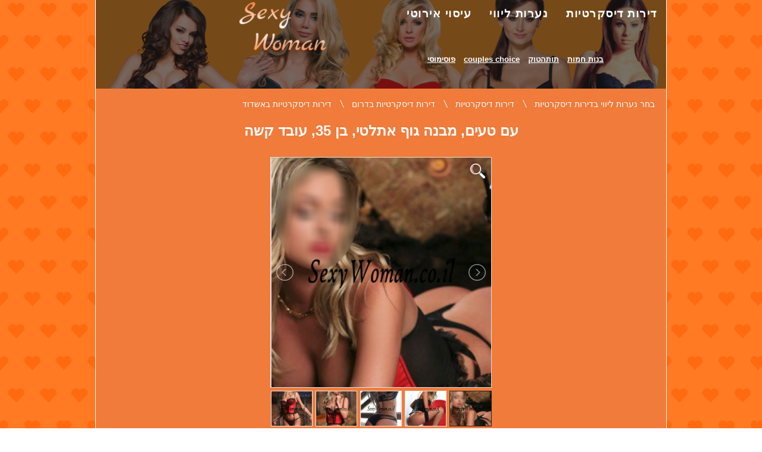

--- FILE ---
content_type: text/html; charset=UTF-8
request_url: https://sexywoman.co.il/%D7%A4%D7%A8%D7%A1%D7%95%D7%9D/%D7%A2%D7%9D-%D7%98%D7%A2%D7%99%D7%9D-%D7%9E%D7%91%D7%A0%D7%94-%D7%92%D7%95%D7%A3-%D7%90%D7%AA%D7%9C%D7%98%D7%99-%D7%91%D7%9F-35-%D7%A2%D7%95%D7%91%D7%93-%D7%A7%D7%A9%D7%94.html
body_size: 2920
content:
<!doctype html>
<html lang="he">
<head>
<base href="https://sexywoman.co.il/">
<meta charset="UTF-8" />
<meta name="viewport" content="width=device-width, initial-scale=1, shrink-to-fit=no">
<meta http-equiv="X-UA-Compatible" content="IE=edge" />

<title>עם טעים, מבנה גוף אתלטי, בן 35, עובד קשה </title>
<meta name="description" content=" אור עיסוי סקס מדהים. מחירי עיסוי להתחיל מ ?. ילדה מתוקה מחכה לך כדי לקשט את הבדידות בא לי זה משאיר רושם בלתי נשכח, ערב או לילה. חריג וזהיר. שובבה, צעירה, פודולסק, מחפש הרפתקאות ורוצה להתעסק עם הפכפך אדם." />
<meta name="Keywords" content="עם טעים, מבנה גוף אתלטי, בן 35, עובד קשה" />

<link rel="stylesheet" href="/wp-content/themes/sexywoman/libs/bootstrap/css/bootstrap.min.css">
<link rel="stylesheet" href="/wp-content/themes/sexywoman/css/style.css">	
	
<link rel="stylesheet" href="/wp-content/themes/sexywoman/libs/lightslider/css/lightslider.min.css">
<link rel="stylesheet" href="/wp-content/themes/sexywoman/libs/lightslider/css/lightgallery.min.css">

<link rel="canonical" href="https://sexywoman.co.il/%D7%A4%D7%A8%D7%A1%D7%95%D7%9D/%D7%A2%D7%9D-%D7%98%D7%A2%D7%99%D7%9D-%D7%9E%D7%91%D7%A0%D7%94-%D7%92%D7%95%D7%A3-%D7%90%D7%AA%D7%9C%D7%98%D7%99-%D7%91%D7%9F-35-%D7%A2%D7%95%D7%91%D7%93-%D7%A7%D7%A9%D7%94.html" />

	<script type="text/javascript">
		WebFontConfig = {
			google: { families: [ 'Alegreya+Sans:100,100i,300,300i,400,400i,500,500i&amp;subset=latin,latin-ext' ] }
		};
		(function() {
			var wf = document.createElement('script');
			wf.src = 'https://ajax.googleapis.com/ajax/libs/webfont/1/webfont.js';
			wf.type = 'text/javascript';
			wf.async = 'true';
			var s = document.getElementsByTagName('script')[0];
			s.parentNode.insertBefore(wf, s);
		})(); 
	</script>		

 <script type="application/ld+json"> { "@context": "https://schema.org/", "@type": "BreadcrumbList", "itemListElement": [  { "@type": "ListItem", "position": 1, "name": "בחר נערות ליווי בדירות דיסקרטיות", "item": "https://sexywoman.co.il/" }, { "@type": "ListItem", "position": 2, "name": "Profiles", "item": "https://sexywoman.co.il/פרסום/" }, { "@type": "ListItem", "position": 3, "name": "עם טעים, מבנה גוף אתלטי, בן 35, עובד קשה", "item": "https://sexywoman.co.il/פרסום/עם-טעים-מבנה-גוף-אתלטי-בן-35-עובד-קשה.html" } ]}</script>	
	
<link rel="shortcut icon" href="/wp-content/themes/sexywoman/img/favicon.ico" type="image/x-icon">	
	
<!-- Global site tag (gtag.js) - Google Analytics -->
<script async src="https://www.googletagmanager.com/gtag/js?id=UA-162748447-1"></script>
<script>
  window.dataLayer = window.dataLayer || [];
  function gtag(){dataLayer.push(arguments);}
  gtag('js', new Date());

  gtag('config', 'UA-162748447-1');
</script>
	
</head>

<body class="sexywoman" dir="rtl">
	<div class="main sexywoman_main"> 
		<header class="header sexywoman_header">
	<div class="container">
		<nav class="navbar navbar-expand-md navbar-light sexywoman_nav"> 
			<a class="navbar-brand" href="/" title="sexywoman.co.il"></a>
			<button class="navbar-toggler" type="button" data-toggle="collapse" data-target="#navbarToggler" aria-controls="navbarToggler" aria-expanded="false" aria-label="Toggle navigation"> <span class="navbar-toggler-icon"></span> </button>
			<div class="collapse navbar-collapse" id="navbarToggler">
				<ul class="navbar-nav">
					  <li class="nav-item"> <a class="nav-link" href="/בחר/דירות-דיסקרטיות/" title="דירות דיסקרטיות">דירות דיסקרטיות</a> </li> <li class="nav-item"> <a class="nav-link" href="/בחר/נערות-ליווי/" title="נערות ליווי">נערות ליווי</a> </li> <li class="nav-item"> <a class="nav-link" href="/בחר/עיסוי-אירוטי/" title="עיסוי אירוטי">עיסוי אירוטי</a> </li>
				</ul>
			</div>
		</nav>
	</div>
</header>
<div class="links_box">
<a href="https://banothamot.org/" class="sw_l" title="בנות חמות" rel="nofollow">בנות חמות</a>
<a href="https://tutatok.com/" class="sw_l" title="תותהטוק" rel="nofollow">תותהטוק</a>
<a href="https://coupleschoice.com/" class="sw_l" title="couples choice" rel="nofollow">couples choice</a>
<a href="https://pusimusi.com/" class="sw_l" title="פוסימוסי" rel="nofollow">פוסימוסי</a>
</div> 

		<div class="wrapper wrapper__profile sexywoman_wrapper">

			<div class="container sexywoman_profile_block_a">
				<div class="row">
					<div class="col-lg-12">

						<ul class="bread_crumbs">
							 <li><a href="/" title="בחר נערות ליווי בדירות דיסקרטיות"><span>&nbsp;בחר נערות ליווי בדירות דיסקרטיות&nbsp;</span></a> </li>  <li><a href="/בחר/דירות-דיסקרטיות/" title="דירות דיסקרטיות"><span>&nbsp;דירות דיסקרטיות&nbsp;</span></a> </li>  <li><a href="/בחר/דירות-דיסקרטיות/בדרום/" title="דירות דיסקרטיות בדרום"><span>&nbsp;דירות דיסקרטיות בדרום&nbsp;</span></a> </li>  <li><a href="/בחר/דירות-דיסקרטיות/בדרום/באשדוד/" title="דירות דיסקרטיות באשדוד"><span>&nbsp;דירות דיסקרטיות באשדוד&nbsp;</span></a> </li> 
						</ul>

						<h1 class="title">עם טעים, מבנה גוף אתלטי, בן 35, עובד קשה</h1>

					</div>
				</div>
			</div>

			<div class="gallery__box sexywoman_gallery">
				<div class="container sexywoman_profile_block_b">
					<div class="row">
						<div class="col-lg-12">
							<div class="gallery__label_wrap sexywoman_profile_block_c">

																
								 
								

							</div>
							<div class="gallery__box_wrapper sexywoman_profile_block_d">

								<div class="gallery__carousel sexywoman_profile_block_e">

									<div class="gallery sexywoman_profile_block_f">
										<ul id="gallery" class="gallery__list sexywoman_profile_block_g">
											 <li data-thumb="assets/cache/images/assets/uploads/2555/images/5%281%29-316x484-38e.jpg" data-src="assets/cache/images/assets/uploads/2555/images/5%281%29-316x484-38e.jpg"><img src="assets/cache/images/assets/uploads/2555/images/5%281%29-316x484-38e.jpg" alt="עם טעים, מבנה גוף אתלטי, בן 35, עובד קשה" title="עם טעים, מבנה גוף אתלטי, בן 35, עובד קשה"></li>  <li data-thumb="assets/cache/images/assets/uploads/2555/images/1-316x484-38e.jpg" data-src="assets/cache/images/assets/uploads/2555/images/1-316x484-38e.jpg"><img src="assets/cache/images/assets/uploads/2555/images/1-316x484-38e.jpg" alt="עם טעים, מבנה גוף אתלטי, בן 35, עובד קשה" title="עם טעים, מבנה גוף אתלטי, בן 35, עובד קשה"></li>  <li data-thumb="assets/cache/images/assets/uploads/2555/images/8-316x484-38e.jpg" data-src="assets/cache/images/assets/uploads/2555/images/8-316x484-38e.jpg"><img src="assets/cache/images/assets/uploads/2555/images/8-316x484-38e.jpg" alt="עם טעים, מבנה גוף אתלטי, בן 35, עובד קשה" title="עם טעים, מבנה גוף אתלטי, בן 35, עובד קשה"></li>  <li data-thumb="assets/cache/images/assets/uploads/2555/images/2-316x484-38e.jpg" data-src="assets/cache/images/assets/uploads/2555/images/2-316x484-38e.jpg"><img src="assets/cache/images/assets/uploads/2555/images/2-316x484-38e.jpg" alt="עם טעים, מבנה גוף אתלטי, בן 35, עובד קשה" title="עם טעים, מבנה גוף אתלטי, בן 35, עובד קשה"></li>  <li data-thumb="assets/cache/images/assets/uploads/2555/images/3-316x484-38e.jpg" data-src="assets/cache/images/assets/uploads/2555/images/3-316x484-38e.jpg"><img src="assets/cache/images/assets/uploads/2555/images/3-316x484-38e.jpg" alt="עם טעים, מבנה גוף אתלטי, בן 35, עובד קשה" title="עם טעים, מבנה גוף אתלטי, בן 35, עובד קשה"></li>  <li data-thumb="assets/cache/images/assets/uploads/2555/images/4%281%29-316x484-38e.jpg" data-src="assets/cache/images/assets/uploads/2555/images/4%281%29-316x484-38e.jpg"><img src="assets/cache/images/assets/uploads/2555/images/4%281%29-316x484-38e.jpg" alt="עם טעים, מבנה גוף אתלטי, בן 35, עובד קשה" title="עם טעים, מבנה גוף אתלטי, בן 35, עובד קשה"></li> 
											
										</ul>
									</div>

								</div>

								<div class="gallery__description sexywoman_profile_block_x">
									 <div class="gallery__description_tel_wrap"><a href="tel:052-3931731" class="gallery__description_tel" rel="nofollow" onclick="gtag('event', 'action');"><span>✆</span> 052-3931731</a></div> 
									 <div class="gallery__description_city_wrap"><span class="gallery__description_city">אשדוד</span></div> 
									<div class="gallery__description_text_wrap sexywoman_profile_block_y">
										<p class="gallery__description_text sexywoman_profile_block_z">אור עיסוי סקס מדהים. מחירי עיסוי להתחיל מ ?. ילדה מתוקה מחכה לך כדי לקשט את הבדידות בא לי זה משאיר רושם בלתי נשכח, ערב או לילה. חריג וזהיר. שובבה, צעירה, פודולסק, מחפש הרפתקאות ורוצה להתעסק עם הפכפך אדם.</p>
									</div>
								</div>
							</div>

						</div> 
					</div>
					<div class="row">
						<div class="col-lg-12">
							<div class="gallery__nexting sexywoman_profile_block_n">
								<a href="/פרסום/לב-נסיעות-קרובות-מזמין.html" class="gallery__nexting_next"></a> <a href="/פרסום/זהירות-יש-לו-חיוך-מקסים-זה-רוצה-למצוא-גבר/" class="gallery__nexting_prev"></a> 
								
							</div>
						</div>
					</div>
				</div>
			</div>

		</div>

		  <footer class="footer sexywoman_footer">
    <div class="container">
      <div class="row">
        <div class="col-lg-12">
          <div class="footer__nav_wrap">
            <ul class="footer__nav">
				
				<li class="li">
					<a href="/" title="בחר נערות ליווי בדירות דיסקרטיות"  rel="nofollow">בחר נערות ליווי בדירות דיסקרטיות</a>
				</li>
				<li class="li">
					<a href="/צור-קשר/" title="צור קשר"  rel="nofollow">צור קשר</a>
				</li>	
            </ul>
          </div>
          <div class="footer__copyright">
			  <p class="footer__copy_text">
				  &copy; 2025&nbsp;|&nbsp; מופעל על ידי <a class="footer__copyright_link" href="/">sexywoman.co.il</a>&nbsp;
			  </p>
          </div>
        </div>
      </div>
    </div>
  </footer> 
	</div>
	<script src="https://ajax.googleapis.com/ajax/libs/jquery/1.9.1/jquery.min.js"></script>
<script src="/wp-content/themes/sexywoman/libs/lightslider/js/lightslider.min.js"></script>
<script src="/wp-content/themes/sexywoman/libs/lightslider/js/lightgallery-all.min.js"></script>
<script src="/wp-content/themes/sexywoman/js/common.js"></script>
<script src="/wp-content/themes/sexywoman/libs/bootstrap/js/bootstrap.bundle.min.js"></script>
<link rel="stylesheet" href="https://stackpath.bootstrapcdn.com/font-awesome/4.7.0/css/font-awesome.min.css">   

</body>
</html>


--- FILE ---
content_type: text/css; charset=UTF-8
request_url: https://sexywoman.co.il/wp-content/themes/sexywoman/css/style.css
body_size: 8838
content:
/***********
# all
***********/
html {
    overflow-x: hidden;
}
body {
    font-family: Arial, sans-serif;
    font-weight: 600;
    color: #393900;
    font-size: 13px;
    direction: rtl;
    background: #FFEBF4;
    overflow-x: hidden;
}

a,
button {
    font-size: #fff;
}


a:link, a:visited, .link {
    color: #9e025d;
    text-decoration: none;
    font-size: 1em;
    cursor: pointer
}
a:hover, a:active, .link:hover {
    text-decoration: none;
    color: #9e025d
}


.title {
    color: #A20A62;
    font-weight: 600;
    font-size: 22px;
    margin: -6px 0 20px 0;
}

.bread_crumbs {
    list-style: none;
    padding: 0;
    margin: -10px 0 25px;
    display: flex;
    justify-content: flex-start;
    flex-wrap: wrap;
}

.bread_crumbs li {
    display: inline-block;
    vertical-align: middle;
}

.bread_crumbs li {
    padding: 0 13px;
    position: relative;
    z-index: 0;
}

.bread_crumbs li:first-child {
    padding-right: 0;
}

.bread_crumbs li:not(:last-child):after {
    content: '';
    position: absolute;
    z-index: 0;
    width: 1px;
    height: 11px;
    background: #6E6D6D;
    right: auto;
    left: 0;
    top: 5px;
    transform: skewX(25deg);
}

.bread_crumbs a {
    color: #6E6D6D;
    font-size: 12px;
    font-weight: 300;
    white-space: nowrap;
}

.bread_crumbs a:hover {
    color: #3D0023;
    text-decoration: none;
}

.nav__cat {
    background: #C20F6A;
    padding: 14px 20px;
    box-shadow: 0 1px 3px 0 rgba(0, 0, 0, .5);
    position: relative;
    z-index: 0;
    margin-bottom: 40px;
}

.nav__cat_list {
    list-style: none;
    padding: 0;
    margin: 0;
    display: flex;
    flex-direction: row;
    flex-wrap: wrap;
}


@media (min-width: 768px) {
    .nav__cat_list li {
        margin: 0 0 0 50px;
    }
}

.nav__cat_list a {
    font-size: 15px;
    font-weight: 600;
    color: #ffffcd;
    text-decoration: none;
    display: block;
    padding: 3px 0;
}

@media (max-width: 767.98px) {
    .nav__cat_list a {
        font-size: 17px;
        padding: 7px 0;
    }
}

.nav__cat_list a:hover,
.nav__cat_list a:active,
.nav__cat_list a:focus{
    color: #fff;
}

.wrapper {
    padding-top: 25px;
}

.back-btn {
    background: #C20F6A;
    margin: 0 0 40px 0;
    padding: 0 20px;
    -webkit-box-shadow: 0 1px 3px 0 rgba(0, 0, 0, .5);
    box-shadow: 0 1px 3px 0 rgba(0, 0, 0, .5);
    display: flex;
    align-items: center;
    height: 37px;
}

a.return-back {
    color: #ffffcd;
    text-decoration: none;
    font-size: 1em;
    cursor: pointer;
}

.texts {
    text-align: right;
    padding: 10px 0 40px;
}

.texts p {
    font-size: 14px;
    line-height: 18px;
    margin-bottom: 10px;
}

@media (min-width: 1200px) {
    .container, .container-lg, .container-md, .container-sm, .container-xl {
        max-width: 990px !important;
    }
}

@media (min-width: 992px) {
    .container, .container-lg, .container-md, .container-sm {
        max-width: 990px !important;
    }
	.sexywoman .header .sexywoman_nav {
    height: 149px!Important;
    }
}

@media screen and (max-width: 767px) {
    .container, .container-lg, .container-md, .container-sm {
        max-width: 480px !important;
        min-width: 320px;
    }
	.links_box
	{
        right: 2px !important;
        line-height: 3px;
        top: 27px ! Important;
    }
}

@media (min-width: 768px) {
    .offset-md-2 {
        margin-right: 16.666667% !important;
    }
}


/***********
# end all
***********/

/***********
# header
***********/
.header {
    background: linear-gradient(to right, #eb1e78, #9e025d);
}

.header-fixed {
    position: fixed;
    top: 0;
    left: 0;
    width: 100%;
    z-index: 1000;
}

.navbar {
    padding: 0;
    margin: 0;
}

.navbar-nav {
    padding: 0;
    margin: 0;
}

.navbar-brand {
    width: 133px;
    height: 58px;
    /* background: url('/assets/images/logo.png') center center no-repeat; */
    background-size: contain;
    padding: 0;
    margin: 0 0 0 40px;
}

.navbar .navbar-nav .nav-link {
    color: #ffffcd;
    font-weight: 600;
    font-size: 15px;
    padding: 0;
    margin: 0;
}

.navbar .navbar-nav .nav-link:hover,
.navbar .navbar-nav .nav-link:focus,
.navbar .navbar-nav .nav-link:active{
    color: #fff;
}

.navbar .nav-item:not(:last-child) {
    padding: 0 0 0 36px;
}

@media (max-width: 767.98px) {
    .header {
        height: 45px;
        -webkit-box-shadow: 0 12px 45px -16px rgba(0, 0, 0, .74);
        -moz-box-shadow: 0 12px 45px -16px rgba(0, 0, 0, .74);
        box-shadow: 0 12px 45px -16px rgba(0, 0, 0, .74);
        display: flex;
        align-items: center;
    }
    /*.navbar {
        padding: 20px 0;
    }*/

    .navbar-brand {
        order: 1;
        width: 100%;
        height: 45px;
        margin: 0;
        position: absolute;
        background-size: auto;
    }

    .navbar-toggler {
        order: 0;
        position: relative;
        z-index: 5;
        padding: .4rem;
        display: flex;
        align-items: center;
        justify-content: center;
    }
    .navbar-toggler:focus, .navbar-toggler:active {
        outline: none;
    }
    .navbar-toggler-icon {
        width: 1em;
        height: 1em;
    }

    .navbar-collapse {
        background: #f5f5f5;
        order: 2;
        position: absolute;
        top: 54px;
        left: 0;
        right: 0;
        min-width: 120px;
        padding: 16px 20px 18px;
        border: 0 solid #C7C7C7;
        border-radius: 3px;
        -webkit-box-shadow: 0 1px 10px 1px rgba(49, 49, 49, .74);
        -moz-box-shadow: 0 1px 10px 1px rgba(49, 49, 49, .74);
        box-shadow: 0 1px 10px 1px rgba(49, 49, 49, .74);
        z-index: 5;
    }

    .navbar .nav-item:nth-child(n) {
        padding: 0;
        text-align: right;
    }

    .navbar .navbar-nav .nav-link {
        color: #9e025d;
        font-size: 18px;
        font-weight: 600;
        display: block;
        padding: 7px 0;
        vertical-align: top;
        line-height: 1.2;
    }

    .navbar .navbar-nav .nav-link:hover,
    .navbar .navbar-nav .nav-link:focus,
    .navbar .navbar-nav .nav-link:active{
        color: #9e025d;
    }

    .navbar-toggler[aria-expanded="false"] {
        border-color: transparent;
    }

    .navbar-toggler[aria-expanded="true"] {
        border-color: #fff;
    }

    .navbar-toggler .navbar-toggler-icon {
        background-image: url(../img/menu.png);
    }

    .nav__cat_list {
        flex-direction: column;
        align-items: flex-start;
    }
}


/***********
# end header
***********/

/***********
# footer
***********/
.footer__nav_wrap {
    border-top: 1px #cbcbcb dashed;
    padding: 15px 0;
}

.footer__nav {
    list-style: none;
    padding: 0;
    margin: 0 0 40px 0;
    display: flex;
    text-align: center;
    align-items: center;
    justify-content: center;
}

.footer__nav li:last-child {
    margin-right: 40px;
}

.footer__nav a {
    color: #9e025d;
    font-weight:300;
}

.footer__nav a:hover {
    text-decoration: none;
}

.footer__nav a:hover,
.footer__nav a:active,
.footer__nav a:focus {
    color: #eb1e78;
}

.footer__copyright {
    padding-bottom: 20px;
}

.footer__copy_text a,
.footer__copy_text {
    color: #919191;
    font-size: .875em;
    font-weight:300;
    text-align: center;
}
/***********
# end footer
***********/

/***********
# wrapper__main
***********/
.wrapper__main .title {
    text-align: right;
}

.category__container {
    padding: 14px 20px;
    box-shadow: 0 1px 3px 0 rgba(0, 0, 0, .5);
    background-color: #ffebf4;
    margin-bottom: 125px;
}

@media (max-width: 767.98px) {
    .category__container {
        padding: 0;
        box-shadow: inset 0 0 0 2px #E8E8E8;
        background-color: #ffebf4;
    }
    
}

@media (min-width: 768px) {
    .category:not(:last-child) {
        margin-bottom: 24px;
    }
}

.category__header {
    background: #c20f6a;
    padding: 4px 7px;
    text-align: right;
}

@media (max-width: 767.98px) {
    .category__header {
        padding: 9px 7px;
    }
}

.category__title {
    color: #ffffcd;
    font-size: 21px;
    margin: 0;
    padding: 0;
}

@media (max-width: 767.98px) {
    .category__title {
        font-weight:600;
    }
}


@media (min-width: 768px) {
    .category__body {
        padding: 15px 0;
    }
}

.category__item {
    list-style: none;
    padding: 0;
    margin: 0;
}

.category__item li,
.category__caption {
    text-align: right;
}

.category__caption,
.category__item li a,
.category__caption a {
    font-size: 13px;
    color: #9e025d;
    text-decoration: underline;
    font-weight: 600;
    text-align: right;
}

@media (max-width: 767.98px) {
    .category__item li a,
    .category__caption a {
        display: block;
        padding: 10px 10px 10px 30px;
        background: url(../img/bgarrow.png) no-repeat 20px;
        border-top: 1px solid #D8D8D8;
        text-decoration: none;
        font-size: 18px;
        font-weight: 400;
    }

    .category__caption a,
    .category__caption {
        text-decoration: none;
        font-weight: 600;
    }
}

.category__item li a:hover,
.category__caption a:hover {
    color: #eb1e78;
}

.category__caption {
    padding: 0;
    margin: 0;
}
/***********
# end wrapper__main
***********/

/***********
# wrapper__catalog
***********/
.wrapper__catalog {
    padding-bottom: 115px;
}

.wrapper__catalog .title {
    text-align: right;
}

.grid__wrapper .container {
    margin-bottom: 40px;
}

.grid__card {
    padding: 8px;
    background-color: #fff;
    box-shadow: 0 1px 3px 0 #646464;
    margin-bottom: 30px;
    width: 100%;
    height: 330px;
    text-align: right;
}

@media (max-width: 767.98px) {
    .grid__card {
        width: 100%;
        height: auto;
        margin-bottom: 15px;
    }

    .grid__card__inside {
        display: flex;
    }
}

.grid__card.featured {
    background-color: #FFDAED;
    box-shadow: 0 1px 3px 0 #C20F6A!important;
}

.grid__picture {
    border: 1px #e2e2e2 solid;
    position: relative;
    z-index: 0;
    margin-bottom: 10px;
}

.featured .grid__picture {
    border-color: #C20F6A;
}

.grid__picture_wrap {
    overflow: hidden;
    height: 188px;
}

@media (max-width: 767.98px) {
    .grid__picture_wrap {
        height: 195px;
    }
}

.grid__picture img {
    display: block;
    margin: 0 auto;
    margin-top: -56px;
    width: 100%
}

@media (max-width: 767.98px) {
    .grid__picture img {
        margin-top: 0;
        width: 150px;
        height: 195px;
        object-fit: cover;
    }
}

.grid__label {
    position: absolute;
    z-index: 0;
    height: 20px;
    background: #f8f8f87a;
    width: 50%;
}

.grid__label.real,
.grid__label.new,
.grid__label.vip,
.grid__label.real-top {
    right: 0;
    left: auto;
    color: red;
    font-weight: 900;
    padding: 0 6px;
    overflow: hidden;
    font-size: 18px;
    line-height: 21px;
    text-align: center;
}

.grid__label.real-top {
    top: 0;
}

.grid__label.vip {
    bottom: 0;
}

.grid__label.vip + span {
    bottom: 20px;
}

.grid__label.vip + span + span {
    bottom: 40px;
}

.grid__title {
    margin-bottom: 5px;
    font-size: 15px;
}

@media (max-width: 767.98px) {
    .grid__title {
        margin-bottom: 15px;
    }
}

.grid__title a {
    color: #C20F6A;
    font-size: 15px;
    font-weight: 700;
}

.featured .grid__title a {
    color: red;
}

.grid__city {
    margin-bottom: 5px;
    color: #015600;
    font-size: 12px;
    line-height: 14px;
    display: flex;
    align-items: center;
}

.grid__city_icon {
    background: url(../img/gallery.png) 0px -67px no-repeat;
    width: 17px;
    height: 19px;
    margin-left: 5px;
    display: block;
}

.grid__description_text {
    font-weight: 700;
    font-size: 12px;
    line-height: 14px;
    margin-bottom: 5px;
}

@media (max-width: 767.98px) {
    .grid__description {
        padding: 0 15px 0 0;
        margin: 0;
    }
}

.grid__pagination {
    list-style: none;
    padding: 0;
    margin: 0;
    display: flex;
    flex-direction: row;
    align-items: center;
    justify-content: flex-start;
}

.grid__pagination li {
    display: block;
    margin-left: 4px;
}

.grid__pagination li:last-child {
    margin-left: 0;
}

.grid__pagination a {
    display: block;
    height: 39px;
    line-height: 39px;
    padding: 0 20px 3px;
    color: #fff;
    font-family: 'Alegreya Sans', sans-serif;
    font-weight: 500;
    box-shadow: inset 0 -2px 0 rgba(0, 0, 0, .2);
    -webkit-appearance: none;
    border-radius: 0;
    background: #B80B66;
}

.grid__pagination a:hover {
    background: #f45bac;
    text-decoration: none;
}

.grid__pagination li.active a {
    background: #fff;
    color: #fe9703;
}
/***********
# end wrapper__catalog
***********/

/***********
# wrapper__profile
***********/
.wrapper__profile {
    padding-bottom: 120px;
}

.wrapper__profile .title {
    text-align: right;
}

.lg-outer {
    direction: ltr;
}

.gallery__box_wrapper {
    display: flex;
    flex-direction: row;
}

@media (max-width: 767.98px) {
    .gallery__box_wrapper {
        flex-direction: column;
    }
}

.gallery__carousel {
    display: flex;
    flex-direction: column;
    justify-content: flex-start;
    max-width: 330px;
    flex: 0 0 330px;
    padding-left: 30px;
}

@media (max-width: 767.98px) {
    .gallery__carousel {
        padding-left: 0;
        max-width: 100%;
        flex: 0 0 100%;
    }
    .gallery__list li {
      min-height: 450px !important;
    }
}

.gallery {
    width: 100%;
    margin-bottom: 30px;
    position: relative;
    z-index: 0;
}

.gallery__list {
    list-style: none;
    margin: 0;
    padding: 0;
    background: #F8D9E7;
}

.gallery__list li {
    width: 300px;
    height: 278px;
    background: white;
    position: relative;
    border: 1px #e1e1e1 solid;
}

.gallery__list li img {
    width: 100%;
    height: 100%;
    object-fit: cover;
}

.gallery .lSGallery li {
    height: 60px!important;
    border: 1px #e9e9e9 solid;
}

.gallery .lSSlideOuter .lSPager.lSGallery img {
    width: 100%;
    height: 100%;
    object-fit: cover;
}

.gallery .lSSlideOuter .lSPager.lSGallery li.active, 
.gallery .lSSlideOuter .lSPager.lSGallery li:hover {
    border-color: #222222;
    border-radius: 0px;
    -webkit-border-radius: 0px;
    -moz-border-radius: 0px;
    -ms-border-radius: 0px;
    -o-border-radius: 0px;
}

.gallery .lslide:before {
    content: '';
    position: absolute;
    left: auto;
    right: 10px;
    top: 10px;
    z-index: 1;
    width: 25px;
    height: 25px;
    background: url(../img/glass2.png) center center no-repeat;
    cursor: pointer;
    background-size: contain;
}

.gallery__nexting {
    display: flex;
    align-items: center;
    justify-content: flex-start;
}

.gallery__nexting a {
    display: block;
    width: 26px;
    height: 26px;
}

.gallery__nexting_next {
    background: url(../img/gallery.png) -20px -600px no-repeat;
}

.gallery__nexting_prev {
    background: url(../img/gallery.png) 6px -600px no-repeat;
}

.gallery__description {
    text-align: right;
}

.gallery__description_tel_wrap {
    margin-bottom: 5px;
        font-size: 1.6em;
}

@media (max-width: 767.98px) {
    .gallery__description_tel_wrap {
        text-align: center;
    }
}

.gallery__description_tel {
    font-weight: 600;
    color: #393900;
    font-size: 20px;
}

.gallery__description_tel span {
    display: none;
}

@media (max-width: 767.98px) {
    .gallery__description_tel {
        color: #fff;
        font-size:23px;
        font-weight:600;
        background: #FF0037;
        display: block;
        max-width: 270px;
        margin: 0 auto;
        padding: 5px 7px;
        text-shadow: 0 -1px 1px #3E1100;
        border-radius: 8px;
        box-shadow: 0 12px 25px -13px #484848;
    }
    .gallery__description_tel:hover, .gallery__description_tel:focus, .gallery__description_tel:active {
        background: #f96786;
        text-decoration: none;
        color: white!important;
    }
    
    .gallery__description_tel span {
        display: inline-flex;
    }
}

@media (max-width: 479.98px) {
    .gallery__description_tel {
        max-width: 220px;        
    }
	.sw_l {
    font-size: 9px ! Important;
    padding: 15px 5px 0 0 ! Important;;
    }
}

.gallery__description_city_wrap {
    margin-bottom: 100px;
}

@media (max-width: 767.98px) {
    .gallery__description_city_wrap {
        margin-bottom: 50px;
    }
}

.gallery__description_city {
    color: #015600;
    font-weight: 700;
    font-size: 14px;
    line-height: 26px;
}

.gallery__description_text_wrap {
    max-width: 370px;
	}
}

@media (max-width: 767.98px) {
    .gallery__description_text_wrap {
        margin-bottom: 40px;
    }
}

.gallery__label_wrap {
    display: flex;
    flex-direction: row;
    align-items: center;
    justify-content: flex-start;
}

.gallery__label {
    display: block;
    padding: 5px 7px;
    text-align: center;
    text-transform: uppercase;
    font-weight: 900;
    font-size: 18px;
}

.gallery__label_vip {
    color: red;
}

.gallery__label_real {
    background-color: #00BCD4;
    color: #1d1d1d;
}

.gallery__label_new {
    background-color: #F50;
    color: #fff;
}
/***********
# end wrapper__profile
***********/

/***********
# wrapper__form
***********/
.main__form {
    background: #ededed;
}
.wrapper__form {
    padding-bottom: 150px;
}

.wrapper__form .title,
.form-group {
    text-align: right;
}

.form-group {
    align-items: flex-start;
    margin-bottom: 13px;
}

.label {
    margin-bottom: 0;
    font-weight: 600;
    font-size: 13px;
    color: #1d1d1d;
}

.label > span {
    color: #FF0000!important;
    font-size: 18px;
    font-weight: 600;
}

.form-control {
    max-width: 400px;
    height: 39px;
    background: #fff;
    border: 1px #cbcbcb solid;
    box-shadow: inset 0 2px 0 #ededed;
    color: #1d1d1d;
    font-weight: 300;
    padding: 0 10px;
    border-radius: 0;
    -webkit-border-radius: 0;
    -moz-border-radius: 0;
    -ms-border-radius: 0;
    -o-border-radius: 0;
}

textarea.form-control {
    max-width: 100%;
    min-height: 108px;
    height: 100%;
}

.form-control:focus {
    border-color: #FFD9B7;
    box-shadow: inset 0 2px 0 #e6e6e6;
}

.form-text {
    font-size: 13px;
    line-height: 16px;
    text-align: right;
    padding-top: 13px;
}

.form__send {
    text-align: right;
}

@media (min-width: 992px) {
    .form__send {
        padding-right: 0px;
    }
}

.button_submit {
    background: #B80B66;
    line-height: 37px;
    height: 39px;
    padding: 0 20px 3px;
    font-weight: 500;
    box-shadow: inset 0 -2px 0 rgba(0, 0, 0, .2);
    cursor: pointer;
    font-size: 14px;
    outline: none;
    border: none;
    color: #fff;
    display: inline-block;
    vertical-align: middle;
}

.button_submit:hover {
    background: #f45bac;
}

@media (max-width: 767px) {
    .form__fields {
        padding-right: 0px;
    }
    .form-control {
        max-width: 100%;
    }
    .form__send {
        padding-right: 20px !important;
    }
    .form-text {
        text-align: right;    
    }
}

.main__form {
    background: #ededed;
    min-height: 100vh;
    display: flex;
    flex-direction: column;
    align-items: stretch;
}
.main__form .header, .wrapper__form, .main__form .footer {
    flex-shrink: 0;
}
.wrapper__form {
    flex-grow: 1;
}
/***********
# end wrapper__form
***********/

#lg-download {
    display: none !important;
}
.lg-autoplay-button {
    display: none !important;
}
.lg-fullscreen {
    display: none !important;
}
#lg-share {
    display: none !important;
}
.lg-toolbar .lg-icon {
    height: 40px!important;
    padding: 5px 0!important;
    width: 40px!important;
    border: 2px solid #999;
    border-radius: 50%;
}
.lg-toolbar .lg-icon:hover {
    border: 2px solid #fff;
    -webkit-transition: color .2s linear;
    -o-transition: color .2s linear;
    transition: color .2s linear;
}
.lg-toolbar .lg-close:after {
    font-weight: 600;
    font-size: 30px;
}



.content_block {
	cursor: inherit;
}
.sub-cats {
	cursor: inherit;
}

.sexywoman {
	cursor: inherit;
}
.sexywoman_main {
	cursor: inherit;
}
.sexywoman_header {
	cursor: inherit;
}
.sexywoman_nav {
	cursor: inherit;
}
.sexywoman_wrapper {
	cursor: inherit;
}
.sexywoman_footer {
	cursor: inherit;
}
.sexywoman_gallery {
	cursor: inherit;
}

.sexywoman_header_block_a {
	cursor: inherit;
}
.sexywoman_header_block_b {
	cursor: inherit;
}	
.sexywoman_header_block_c {
	cursor: inherit;
}	
.sexywoman_main_block_a {
	cursor: inherit;
}
.sexywoman_main_block_b {
	cursor: inherit;
}
.sexywoman_catalog_block_a {
	cursor: inherit;
}
.sexywoman_catalog_block_b {
	cursor: inherit;
}
.sexywoman_catalog_block_c {
	cursor: inherit;
}
.sexywoman_catalog_block_d {
	cursor: inherit;
}
.sexywoman_catalog_block_e {
	cursor: inherit;
}
.sexywoman_profile_block_a {
	cursor: inherit;
}
.sexywoman_profile_block_b {
	cursor: inherit;
}	
.sexywoman_profile_block_c {
	cursor: inherit;
}	
.sexywoman_profile_block_d {
	cursor: inherit;
}
.sexywoman_profile_block_e {
	cursor: inherit;
}
.sexywoman_profile_block_f {
	cursor: inherit;
}
.sexywoman_profile_block_g {
	cursor: inherit;
}
.sexywoman_profile_block_x {
	cursor: inherit;
}
.sexywoman_profile_block_y {
	cursor: inherit;
}
.sexywoman_profile_block_z {
	cursor: inherit;
}
.sexywoman_profile_block_n {
	cursor: inherit;
}
.sexywoman_footer_block_a {
	cursor: inherit;
}	
.sexywoman_footer_block_b {
	cursor: inherit;
}	
.sexywoman_footer_block_c {
	cursor: inherit;
}
.sexywoman_footer_block_d {
	cursor: inherit;
}
.sexywoman_footer_block_f {
	cursor: inherit;
}
.sexywoman_user_profile_block_a {
	cursor: inherit;
}
.sexywoman_user_profile_block_b {
	cursor: inherit;
}
.sexywoman_user_profile_block_c {
	cursor: inherit;
}
.sexywoman_user_profile_block_d {
	cursor: inherit;
}
.sexywoman_user_profile_block_f {
	cursor: inherit;
}
.sexywoman_user_profile_block_g {
	cursor: inherit;
}
.sexywoman_user_profile_block_x {
	cursor: inherit;
}

.main__catalog {
	cursor: inherit;
}
.gallery__box {
	cursor: inherit;
}
.gallery__description_text {
	cursor: inherit;
}
.grid__label_wrapper {
	cursor: inherit;
}

.hide {
	display: none;
}
#feedback-form-result .message-result {
    color: #F44336;
    margin: 10px;
}
.message-result h2 {
    font-size: 20px;
}
#preloader_show {
    background: url(/wp-content/themes/sexywoman/img/preloader.svg) center center no-repeat;
    z-index: 99999;
    height: 10vh;
    position: relative;
    top: 0;
    right: 0;
    bottom: 0;
    left: 0;
    width: 100%;
    -webkit-animation-duration: 10s;
    animation-duration: 10s;
    -webkit-animation-fill-mode: both;
    animation-fill-mode: both
}
a.footer__copyright_link {
    color: #919191;
    text-decoration: none;
    font-size: 1em;
    cursor: none;
}
#html-map li {
    list-style-type: circle;
    padding-left: 20px;
}
ul.map-list {
	-webkit-column-count: 3;
	-moz-column-count: 3;
	column-count: 3;
	margin-right: 0px;
	text-align: right;
}
@media screen and (max-width: 767px) {
	ul.map-list {
		-webkit-column-count: 1;
		-moz-column-count: 1;
		column-count: 1;
		margin-right: 0px;
		text-align: right;
		font-size: 16px;
		line-height: 30px;
		font-weight: 400
	}
	.gallery__description_tel_wrap a {
		display: block!important;
		text-decoration: none;
		color: white;
		font-size: 20px;
	}	
}
.main__information {
    background: #ededed;
    min-height: 100vh;
    display: flex;
    flex-direction: column;
    align-items: stretch;
}
.wrapper__information {
    padding-bottom: 150px;
    flex-grow: 1;
}
.wrapper__information .title {
    text-align: right;
}
.main__information .header, .wrapper__information, .main__information .footer {
    flex-shrink: 0;
}
.wrapper__information .col-lg-12 {
    text-align: right;
}
.lg-toolbar .lg-icon {
    text-shadow: 0 -1px 1px #ffffff;
}

@media (min-width: 992px) {
.lg-backdrop {
background-color: rgba(0, 0, 0, 0)!important;
}
.lg {
width: 40%!important;
height: 90%!important;
top: 5%!important;
background-color: rgba(0, 0, 0, .9)!important;
}
.lg-outer .lg-img-wrap {
padding: 15px 0!important;
}
}

.navbar-light .navbar-nav .active>.nav-link, .navbar-light .navbar-nav .nav-link.active, .navbar-light .navbar-nav .nav-link.show, .navbar-light .navbar-nav .show>.nav-link {
    color: #fff!important;
}


/***********
# sexywoman
***********/
body.sexywoman {
    color: #fff;
    background: transparent;
}

.sexywoman .main {
    cursor: inherit;
    display: flex;
    flex-direction: column;
    align-items: stretch;
    background: #F07B3A url(../img/bg.png) repeat top left;
}

.sexywoman .header {
    background: transparent;
    flex-shrink: 0;
    padding: 0;
    height: auto;
    position: absolute;
    width: 100%;
    top: 0;
    left: 0;
    z-index: 10;
}

.sexywoman .header .sexywoman_nav {
	padding: 12px 15px;
    position: relative;
    /* background: url(../img/nav_bg.png) center top no-repeat; */
	background: rgba(27, 27, 27, 0.6);
    background-size: cover;
    height: 107px;
    border-right: 1px solid;
    border-left: 1px solid;
    align-items: flex-start;
}

.sexywoman .navbar .nav-item:not(:last-child) {
    padding: 0 0 0 30px;
}

.sexywoman .navbar-brand {
    background: url(../img/logo.png) center center no-repeat;
    background-size: 80%;
    margin: 0;
    border-radius: 0px 0px 25px 25px;
    position: absolute;
    top: 0;
    left: 23%;
    height: 95px;
    width: 190px;
    display: flex;
    align-items: center;
    justify-content: center;
}

.sexywoman .navbar .navbar-nav .nav-link {
    font-family: Arial;
    font-style: normal;
    font-weight: bold;
    font-size: 19px;
    line-height: 22px;
    letter-spacing: 0.08em;
    text-transform: uppercase;
    color: #FFFFFF;
}

.sexywoman .nav-item.active .nav-link {
    color: #FFC700 !important;
}

.sexywoman .navbar .navbar-nav .nav-link:hover, .sexywoman .navbar .navbar-nav .nav-link:focus, .sexywoman .navbar .navbar-nav .nav-link:active {
    color: #FFC700 !important;
}

.sexywoman_wrapper {
    flex-shrink: 0;
    flex-grow: 1;
    padding-top: 0;
    margin-bottom: -1px;
}

.sexywoman .sexywoman_wrapper .container:first-child .row {
	margin: 0 !important;
}

.sexywoman .sexywoman_wrapper .container:first-child .row .col-lg-12 {
	background: #F07B3A url('../img/head_bg.png') center top no-repeat;
	background-size: 100% auto !important;
	padding: 165px 15px 0 !important;
	border-left: 1px solid;
    border-right: 1px solid;
}

.sexywoman .title {
    margin: 0 0 15px;
    font-family: Arial;
    font-style: normal;
    font-weight: bold;
    font-size: 28px;
    line-height: 32px;
    display: flex;
    align-items: center;
    text-align: right;
    color: #FFFFFF;
}

.sexywoman .wrapper__catalog .title {
    font-size: 22px;
    line-height: 25px;
}

.sexywoman .category__container {
    padding: 0 0 10px;
    box-shadow: none;
    background-color: #F07B3A;
    margin-bottom: 0;
    border-left: 1px solid;
    border-right: 1px solid;
}
.sexywoman .bottom {
	display: none;
}

.sexywoman .category__container .category:nth-child(odd) {
    text-align: right;
    padding: 170px 15px 0;
    background: url(../img/pl1.png) center top no-repeat;
    margin-bottom: 35px;
}

.sexywoman .category__container .category:nth-child(even) {
    text-align: right;
    padding: 170px 15px 0;
    background: url(../img/pl2.png) center top no-repeat;
    margin-bottom: 35px;
}

.sexywoman .category__header {
    background: transparent;
    margin: 0 0 40px;
    width: 100%;
    font-family: Arial;
    font-style: normal;
    font-weight: bold;
    font-size: 22px;
    line-height: 25px;
    display: flex;
    align-items: center;
    text-align: right;
    color: #FFFFFF;
}
.sexywoman .category__title {
    font-family: Arial;
    font-style: normal;
    font-weight: bold;
    font-size: 22px;
    line-height: 25px;
	color: #FFFFFF;
}

.sexywoman .category__body {
    padding: 0;
    background: #F07B3A;
}

.sexywoman .category__body .row {
    margin: 0;
}

.sexywoman .category__caption {
    margin: 0 0 20px;
    padding: 0;    
    position: relative;    
    border-radius: 0;
	width: 100%;
	text-decoration: none !important;
	cursor: pointer;
    background: linear-gradient(180deg, #717070 13.02%, #000000 85.94%);
    border: 1px solid #FFFFFF;
    min-height: 35px;
}

.sexywoman .category__caption a {
    font-family: Arial;
    font-style: normal;
    font-weight: bold;
    font-size: 14px;
    line-height: 16px;
    color: #F07B3A;
    width: 100%;
    height: 100%;
    padding: 10px; 
    display: flex;
    align-items: center;
    justify-content: center;
    text-align: center;
    text-decoration: none !important;
    cursor: pointer;
}
.sexywoman .category__caption a:hover {
	opacity: .7;
}

.sexywoman .category__item {
    list-style: none;
    padding: 0;
    margin: 0;
    display: flex;
    align-items: stretch;
    justify-content: center;
    flex-wrap: wrap;
}

.sexywoman .category__item:last-child {
    margin: 0;
}

.sexywoman .category__item li {
    margin: 0 0 20px;
    padding: 0;    
    position: relative;    
    border-radius: 0;
    width: 100%;
    text-decoration: none !important;
    cursor: pointer;
    background: linear-gradient(180deg, #717070 13.02%, #000000 85.94%);
    border: 1px solid #FFFFFF;
    min-height: 35px;
}

.sexywoman .category__item li a {
    font-family: Arial;
    font-style: normal;
    font-weight: bold;
    font-size: 14px;
    line-height: 16px;
    color: #F07B3A;
    width: 100%;
    height: 100%;
    padding: 10px; 
    display: flex;
    align-items: center;
    justify-content: center;
    text-align: center;
    text-decoration: none !important;
    cursor: pointer;
}

.sexywoman .category__item li a:hover {
    opacity: .7;
    text-decoration: none;
}

.sexywoman .footer {
    flex-shrink: 0;
    padding: 0;
}

.sexywoman .footer__nav_wrap {
    border-top: 0;
    padding: 0;
    background: #FF5C00;
    margin: 0;
    border-right: 1px solid;
    border-left: 1px solid;
    height: 60px;
    display: flex;
    align-items: center;
    justify-content: center;
}

.sexywoman .footer__nav {
    margin: 0;    
    justify-content: center;
}

.sexywoman .footer__nav li:first-child {
    display: none;
}

.sexywoman .footer__nav li:last-child {
    margin-right: 0;
    font-family: Arial;
    font-style: normal;
    font-weight: bold;
    font-size: 19px;
    line-height: 22px;
    text-decoration: none !important; 
    color: #FFFFFF;
}

.sexywoman .footer__nav li:last-child a {    
    font-family: Arial;
    font-style: normal;
    font-weight: bold;
    font-size: 19px;
    line-height: 22px;
    color: #FFFFFF;
    padding-bottom: 1px;
    border-bottom: 2px solid; 
    text-decoration: none !important; 
}

.sexywoman .footer__nav li:last-child a:hover, .sexywoman .footer__nav li:last-child a:focus, .sexywoman .footer__nav li:last-child a:active {
    color: #FFC700 !important;    
} 

.sexywoman .footer__copyright {
    display: none;
}

.sexywoman .footer__copyright p {
    font-style: normal;
	font-weight: normal;
	font-size: 11px;
	line-height: 13px;
	letter-spacing: 0.01em;
	color: #000000; 
	margin-bottom: 0;
}

.sexywoman .footer__copyright .footer__copyright_link {
	font-style: normal;
	font-weight: normal;
	font-size: 11px;
	line-height: 13px;
	letter-spacing: 0.01em;
	color: #000000; 
	text-decoration: none;
}

.sexywoman .footer__copyright .footer__copyright_link:hover {
	opacity: .7;
}
.sexywoman .nav__cat {
    background: transparent;
    padding: 0;
    box-shadow: none;
    position: relative;
    z-index: 0;
    margin-bottom: 35px;
}
.sexywoman .nav__cat_list {
    list-style: none;
    padding: 0;
    margin: 0;
    display: flex;
    flex-direction: row;
    justify-content: space-between;
    align-items: center;
    flex-wrap: wrap;
}
.sexywoman .nav__cat_list li {
    margin: 0 0 10px;
    width: 23%;
}
.sexywoman .nav__cat_list a {
    font-family: Arial;
    font-style: normal;
    font-weight: bold;
    font-size: 14px;
    line-height: 16px;
    color: #FF5C00;
    text-decoration: none;
    display: flex;
    padding: 10px;
    align-items: center;
    justify-content: center;
    background: linear-gradient(180deg, #717070 13.02%, #000000 85.94%);
    text-align: center;
}
.sexywoman .grid__card {
    padding: 10px;
    box-shadow: none !important;
    margin-bottom: 30px;
    width: 100%;
    height: calc(100% - 30px);
    text-align: right;
    background: #292929;
    border: 3px solid transparent;
}
.sexywoman .grid__card.featured {
    border: 3px solid #FFC700;
    box-shadow: none !important;
}
.sexywoman .grid__picture_wrap {
    height: auto;
    min-height: 212px;
}
.sexywoman .grid__picture img {    
    height: 100%;
    object-fit: cover;
    object-position: center;
    margin-top: 0;    
}
.sexywoman .featured .grid__picture {
    border-color: transparent;
}
.sexywoman .grid__picture {
    border: 1px solid transparent;
}
.sexywoman .grid__wrapper .container .row {
	background: #f07b3a;
	border-left: 1px solid;
    border-right: 1px solid;
}
.sexywoman .grid__label_wrapper {
    position: absolute;
    top: -10px;
    left: 0;
    width: 100%;
    height: calc(100% + 10px);
    pointer-events: none;
}
.sexywoman .grid__label.real-top {
    top: auto;
    left: -36px;
    bottom: -20px;
    right: auto;
    /* background: #FFB800; */
    background: url(../img/real.png) no-repeat top left;
    width: 90px;
    height: 60px;
    transform: rotate(47deg);
    font-style: normal;
    font-weight: bold;
    font-size: 16px;
    line-height: 14px;
    text-align: center;
    letter-spacing: 0.08em;
    text-transform: uppercase;
    color: #FFFFFF;
    padding: 10px;
}
.sexywoman .grid__label.real {
    top: auto;
    left: auto;
    bottom: 5px;
    right: 5px;
    background: url(../img/new.png) no-repeat top left;
    width: 40px;
    height: 40px;
    font-style: normal;
    font-weight: bold;
    font-size: 16px;
    line-height: 14px;
    text-align: center;
    letter-spacing: 0.08em;
    text-transform: uppercase;
    color: #FFFFFF;
  	display: flex;
  	align-items: center;
  	justify-content: center;
}
.sexywoman .grid__label.vip {
    top: -5px;
    left: auto;
    bottom: auto;
    right: -40px;
    background: url(../img/vip.png) no-repeat center;
    width: 80px;
    height: 40px;
    transform: rotate(45deg);
    font-style: normal;
    font-weight: bold;
    font-size: 12px;
    line-height: 14px;
    text-align: center;
    letter-spacing: 0.08em;
    text-transform: uppercase;
    color: #FFFFFF;
    display: flex;
    align-items: center;
    justify-content: center;
    z-index: 10;
}
.sexywoman .grid__description {
    padding: 0 5px;
}
.sexywoman .grid__title {
    margin-bottom: 5px;
    font-size: 15px;
    min-height: 40px;
    text-align: center;
    font-style: normal;
	font-weight: bold;
	font-size: 15px;
	line-height: 17px;
	color: #FF0000 !important;
}
.sexywoman .grid__title a {
    font-style: normal;
	font-weight: bold;
	font-size: 15px;
	line-height: 17px;
	color: #FF0000 !important;
}
.sexywoman .featured .grid__title, .sexywoman .featured .grid__title a {
	color: #FF0000 !important;
} 
.sexywoman .grid__city {
    margin-bottom: 5px;
    color: #FFB800;
    font-size: 12px;
    line-height: 14px;
    display: flex;
    align-items: center;
    justify-content: center;
    font-style: normal;
	font-weight: bold;
	text-align: center;
}
.sexywoman .grid__city_icon {
	display: none;
}
.sexywoman .grid__description_text {
	font-style: normal;
	font-weight: bold;
	font-size: 13px;
    line-height: 15px;
    text-align: center;
	color: #FFFFFF;
	margin-bottom: 0;
}
.sexywoman .wrapper__catalog {
    padding-bottom: 0;
}
.sexywoman .grid__pagination {
    list-style: none;
    padding: 70px 15px 100px;
    margin: 0;
    display: flex;
    flex-direction: row;
    align-items: center;
    justify-content: center;
    background: #f07b3a;  
    border-left: 1px solid;
    border-right: 1px solid;  
}
.sexywoman .grid__wrapper {
    margin-bottom: -40px;
}
.sexywoman .grid__pagination a {
    height: 30px;
    width: 30px;
    line-height: 30px;
    padding: 0;
    background: #1B1B1B;
    display: flex;
    align-items: center;
    justify-content: center;
    border-radius: 50%;
    font-family: Arial;
	font-style: normal;
	font-weight: bold;
	font-size: 13px;
	line-height: 15px;
	letter-spacing: 0.01em;
	text-transform: uppercase;
}
.sexywoman .grid__pagination li.active a {
	color: #FF5C00;
	background: #FFB800;
	box-shadow: 0px 4px 4px rgba(0, 0, 0, 0.25);
}
.sexywoman .grid__pagination li {
    margin-left: 15px;
}
.sexywoman .bread_crumbs {
    margin: 0 0 15px;    
}
.sexywoman .bread_crumbs a {
    color: #fff;
    font-size: 14px;
}
.sexywoman .bread_crumbs li:not(:last-child):after {
    height: 13px;
    background: #fff;
    top: 3px;
}
.sexywoman .back-btn {
    background: transparent;
    margin: 0 0 45px 0;
    padding: 0 15px;
    -webkit-box-shadow: none;
    box-shadow: none;
    display: flex;
    align-items: center;
    height: 45px;
}
.sexywoman a.return-back {
    color: #fff;
    text-decoration: none;
    font-size: 1.5em;
    cursor: pointer;
}
.sexywoman .sexywoman_wrapper .gallery__box.sexywoman_gallery .container:first-child .row .col-lg-12 {
    background: #F07B3A;
    border: none;
    padding: 20px 15px 50px !important;
}
.sexywoman .sexywoman_wrapper .gallery__box.sexywoman_gallery .container .row .col-lg-12 {
	border-right: 1px solid!important;
	border-left: 1px solid!important;
}
.sexywoman .wrapper__profile .title {
    background: transparent;
    border: none;
    font-style: normal;
    font-weight: bold;
    font-size: 24px;
    line-height: 28px;
    color: #FFF;
    margin: 20px auto 10px;
    text-align: center;
    padding: 0;
    width: 80%;
    display: flex;
    align-items: center;
    justify-content: center;
    text-decoration: none !important;
}
.sexywoman .gallery__box_wrapper {
    display: flex;
    flex-direction: column;
    justify-content: center;
    align-items: center;
    flex-wrap: wrap;
}
.sexywoman .gallery__carousel {
    display: flex;
    flex-direction: column;
    justify-content: flex-start;
    max-width: 40%;
    flex: 0 0 40%;
    padding-left: 0;
}
.sexywoman .gallery__description {
	width: 40%;
	margin: 0 auto;
	display: flex;
    flex-direction: column;
}
.sexywoman .gallery__list li {
    height: 388px;    
}
.sexywoman .gallery__description_tel_wrap {
	order: 3;
	text-align: center;
}
.sexywoman .gallery__description_city_wrap {
	order: 1;
	margin-bottom: 30px;
}
.sexywoman .gallery__description_text_wrap {
	order: 2;
}
.sexywoman .gallery__description_city {
    font-style: normal;
    font-weight: bold;
    font-size: 18px;
    line-height: 14px;
    color: #FFC700;
    position: relative;
    padding-right: 24px;
    display: flex;
    align-items: flex-end;
}
.sexywoman .gallery__description_city:after {
    content: '';
    width: 18px;
    height: 25px;
    background: url(../img/map.png) no-repeat center;
    margin-left: 5px;
    display: inline-block;
    position: absolute;
    bottom: 0;
    right: 0;
}
.sexywoman .gallery__description_text {
	font-style: normal;
	font-weight: bold;
	font-size: 18px;
	line-height: 21px;
	text-align: right;
	margin-bottom: 60px;
	color: #FFFFFF;
}
.sexywoman .gallery__description_tel {
	width: auto;
	display: inline-flex;
	align-items: center;
	justify-content: center;
	margin: 0 auto;
	background: #FFC700;
	box-shadow: 0px 4px 4px rgba(0, 0, 0, 0.25);
	border-radius: 4px; 
	padding: 10px 40px;
	font-style: normal;
	font-weight: bold;
	font-size: 18px !important;
	line-height: 21px;
	text-align: center;
	letter-spacing: 0.01em;
	color: #000000 !important;
	margin-bottom: 0px;
}
.sexywoman .wrapper__profile {
    padding-bottom: 0;
}
.sexywoman .gallery__nexting {
   justify-content: center;
}
.sexywoman .gallery__nexting a {
    display: block;
    width: 40px;
    height: 40px;
    margin: 0 55px;
	border-radius: 4px;
	display: flex;
	align-items: center;
	justify-content: center;
}
.sexywoman .gallery__nexting_next {
    background: url(../img/next.png) center no-repeat;
    background-size: auto 100%;
}
.sexywoman .gallery__nexting_prev {
    background: url(../img/prev.png) center no-repeat;
    background-size: auto 100%;
}
.sexywoman .gallery__label_wrap {
    display: flex;
    flex-direction: row;
    align-items: center;
    justify-content: flex-start;
    width: 40%;
    height: 388px;
    position: absolute;
    left: 30%;
    z-index: 10;
    pointer-events: none;
}
.sexywoman .gallery__label_real {
    top: auto;
    left: -33px;
    bottom: -21px;
    right: auto;
    background: url(../img/real.png) no-repeat top left;
    background-size: 100%;
    width: 100px;
    height: 70px;
    transform: rotate(47deg);
    font-style: normal;
    font-weight: bold;
    font-size: 13px;
    line-height: 10px;
    text-align: center;
    letter-spacing: 0.08em;
    text-transform: uppercase;
    color: #FFFFFF;
    padding: 5px;
    position: absolute;
}
.sexywoman .gallery__label_new {
    top: auto;
    left: auto;
    bottom: 5px;
    right: 5px;
    background: url(../img/new.png) no-repeat top left;
    width: 40px;
    height: 40px;
    font-style: normal;
    font-weight: bold;
    font-size: 16px;
    line-height: 14px;
    text-align: center;
    letter-spacing: 0.08em;
    text-transform: uppercase;
    color: #FFFFFF;
  	display: flex;
  	align-items: center;
  	justify-content: center;
  	position: absolute;
}
.sexywoman .gallery__label_vip {
    top: -5px;
    left: auto;
    bottom: auto;
    right: -30px;
    background: url(../img/vip.png) no-repeat center;
    width: 80px;
    height: 40px;
    transform: rotate(45deg);
    font-style: normal;
    font-weight: bold;
    font-size: 12px;
    line-height: 14px;
    text-align: center;
    letter-spacing: 0.08em;
    text-transform: uppercase;
    color: #FFFFFF;
    display: flex;
    align-items: center;
    justify-content: center;
    z-index: 10;
    position: absolute;
}
.sexywoman .sexywoman_wrapper .form-box .container:first-child .row .col-lg-12 {
    background: #F07B3A;
    padding: 0 0 150px !important;
}
.sexywoman .form__fields {
    padding: 35px 150px 0 80px;
}
.sexywoman .form-group {
    align-items: flex-start;
    margin-bottom: 13px !important;
    flex-direction: column;
}
.sexywoman .sexywoman_wrapper .form-box .container .form-group.row {
    margin: 0 0 10px!important;
}
.sexywoman .label {
    font-style: normal;
	font-weight: bold;
	font-size: 13px;
	line-height: 15px;
	text-align: right;
	margin: 0 0 5px!important;
    padding: 0 !important;
}
.sexywoman .form-group .col-md-10 {
    padding: 0 !important;
}
.sexywoman .form__send.col-lg-12.col-md-10.offset-md-2 {
    margin-right: 150px !important;
    width: calc(100% - 150px);
}
.sexywoman .form-text {
    display: none;
	font-style: normal;
	font-weight: bold;
	font-size: 13px;
	line-height: 15px;
	color: #323232;
	margin-bottom: 15px;
}
.sexywoman .button_submit {
	width: 80px;
	height: 40px;
	background: #FFC700;
	border: 1px solid #FFFFFF;
	box-shadow: 0px 4px 4px rgba(0, 0, 0, 0.25);
	border-radius: 4px;
	font-style: normal;
	font-weight: bold;
	font-size: 20px;
    line-height: 22px;
	color: #000000;
	text-align: center;
	display: flex;
	align-items: center;
	justify-content: center;
    margin-top: 25px;
}
.sexywoman .wrapper__form {
    padding-bottom: 0;
}
.sexywoman .wrapper__form .title {
    text-align: center;
    justify-content: center;
}
.sexywoman .form__send {
	border-right: none !important;
	border-left: none !important;
}

@media screen and (max-width: 991.9px) {
	.sexywoman .navbar-brand {
		left: 12%;
	}
	.sexywoman .sexywoman_wrapper .container:first-child .row .col-lg-12 {
	    padding: 120px 15px 0 !important;
	}
	.sexywoman .category__container {
    	padding: 0 15px 10px !important;
    }
    .sexywoman .category__container .category{
        background-size: 100% !important;
        padding: 120px 0 0 !important;
    }    
    .sexywoman .category__header {
        margin: 0 0 20px;
    }
    .sexywoman .category__body .col-lg-3 {
        padding: 0 !important;
    }
    .sexywoman .nav__cat_list li {
	    margin: 0 0 10px;
	    width: 32%;
	}
	.sexywoman .grid__description {
	    padding: 0 5px;
	}
	.sexywoman .gallery__carousel {
	    max-width: 60%;
	    flex: 0 0 60%;
	    padding-left: 0;
	}
	.sexywoman .gallery__description {
		width: 60%;		
	}
	.sexywoman .gallery__label_wrap {
	    width: 60%;
	    left: 20%;	    
	}
	.sexywoman .gallery__label_real {
    	left: -30px;
    }
    .sexywoman .form__fields {
	    padding: 35px 0 0;
	}
	.sexywoman .sexywoman_wrapper .form-box .container:first-child .row .col-lg-12 {
	    padding: 0 15px 50px !important;
	}
	.sexywoman .form__send.col-lg-12.col-md-10.offset-md-2 {
	    margin-right: -15px !important;
	    width: 100%;
	    padding: 0!important;
	}
}

@media (max-width: 767.98px) {
    .sexywoman .title {
        margin: 0 0 5px;
        font-size: 22px;
        line-height: 25px;        
    }
    .sexywoman .main {
        background: #F07B3A;
    }
	.sexywoman .category__item li a, .sexywoman .category__caption a {
		background: none;
    	border: none;
	}
	.sexywoman .header {
        background: rgba(27, 27, 27, 0.6);
        box-shadow: none !important;
        height: 70px;
        border-bottom: 1px solid;
    }    
	.sexywoman .navbar-brand {
        left: auto;
        right: 25%;
        top: 0;
        height: 38px;
        width: 50%;
        background: url(../img/logo-mob.png) center center no-repeat;
        background-size: auto 98%;
    }    
	.sexywoman .header {
		align-items: flex-start;
	}
	.sexywoman .header .sexywoman_nav {
	    text-align: left;
	    justify-content: flex-end;
	    padding: 6px 0 0;
	    background: none;
    	height: 38px;
    	border-right: none;
    	border-left: none;
	}
	.sexywoman .navbar-toggler {
        position: relative;
        z-index: 5;
        padding: 3px 15px;
        display: flex;
        align-items: center;
        justify-content: center;
        border-radius: 4px;
        background: #FF5C00;
        width: 60px;
        height: 25px;
        border: 0.5px solid #FFFFFF;
    }
    .sexywoman .navbar-toggler .navbar-toggler-icon {
        background-image: none !important;
        width: 33px;
        height: 14px;
        display: flex;
        align-items: center;
        justify-content: center;
        position: relative;
        text-align: center;
    }
    .sexywoman .navbar-toggler .navbar-toggler-icon:before {
        content: 'תפריט';
        font-family: Arial;
        font-style: normal;
        font-weight: bold;
        font-size: 12px;
        line-height: 14px;
        letter-spacing: 0.01em;
        text-transform: uppercase;
        color: #FFFFFF;
        position: absolute;
        top: 0;
        left: 0;
        text-align: center;
    }
	.sexywoman .navbar-collapse {
	    background: #000000;
        right: auto;
        min-width: 60%;
        width: 60%;
        padding: 22px 10px 25px;
        top: 45px;   
	}
	.sexywoman .navbar .nav-item:not(:last-child) {
	    padding: 0;
        margin-bottom: 30px;
	}
	.sexywoman .navbar .nav-item:nth-child(n) {
	    text-align: center;
	}
	.sexywoman .navbar .navbar-nav .nav-link {
	    font-family: Arial;
        font-style: normal;
        font-weight: bold;
        font-size: 12px;
        line-height: 14px;
        text-align: center;
        letter-spacing: 0.08em;
        text-transform: uppercase;
        color: #FFFFFF;
	    width: auto;
	    display: inline-block;
	}
	.sexywoman .sexywoman_wrapper .container:first-child .row .col-lg-12 {
	    background: #F07B3A;
        background-size: auto 170px !important;
        padding: 80px 0 0 !important;
        border-right: none;
    	border-left: none;
	}
    .sexywoman .category__container {
        padding: 0 0 10px !important;
        border-right: none;
    	border-left: none;
    }
	.sexywoman .category__header {
		margin: 10px 0px 25px;
        width: 100%;
        padding: 0;
	}
	.sexywoman .category__body {
	    min-height: auto;
	}
	.sexywoman .category__container .category:first-child .category__body .row,
	.sexywoman .category__container .category:nth-child(2) .category__body .row,
	.sexywoman .category__container .category:last-child .category__body .row {
		background: none;
		height: auto;
	    min-height: auto;
	    padding: 0;
	    border: none;
	}
	.sexywoman .category__container .category .category__body .row .col-lg-3 {
		padding: 0 !important;
	}
	.sexywoman .category__caption, .sexywoman .category__item li {
	    margin: 0 0 20px;
	    border-radius: 0;
	}
	.sexywoman .category__item li a, .sexywoman .category__caption a {
	    font-size: 16px;
        line-height: 23px;
        color: #fff;
        font-weight: 700;
	}
    .sexywoman .category__container {
        margin-bottom: 1px;
    }
	.sexywoman .category__container .category {
        background: none !important;
		margin-bottom: 20px;
        padding: 0px 0 0 !important;
	}
	.sexywoman .footer {
	    padding: 0;
        background: #FF5C00;
        border: 1px solid #fff;        
	}
    .sexywoman .footer__nav_wrap {
        height: 80px;
    }
	.sexywoman .footer__nav {
	    margin: 0;
	    justify-content: flex-end;        
	}
	.sexywoman .footer__copyright p {
		text-align: left;
		font-size: 10px;
    	line-height: 11px;
	}
	.sexywoman .nav__cat_list li {
	    margin: 0 0 5px;
	    width: 100%;
	}
	.sexywoman .nav__cat_list a {
	    font-size: 12px;
	    line-height: 14px;
	    padding: 5px 10px;
	    border: none;
	    border-radius: 4px;
	}
	.sexywoman .grid__wrapper .col-lg-3 {
		width: 50%;
	}
	.sexywoman .grid__card {
	    padding: 8px;
	    border-radius: 4px;
	}
	.sexywoman .grid__card__inside {
	    flex-wrap: wrap;
	    justify-content: center;
	}
	.sexywoman .grid__picture {
	    width: 100%;
	}
	.sexywoman .grid__label_wrapper {
	    top: -8px;
	    height: calc(100% + 10px);
	}
	.sexywoman .grid__picture img {
	    width: 100%;
	}
	.sexywoman .grid__title a {
	    font-size: 11px;
	    line-height: 13px;	    
	}
	.sexywoman .grid__title {
	    font-size: 11px;
        line-height: 13px;  
	    min-height: 30px;	    
	}
	.sexywoman .grid__city {
		font-size: 11px;
	    line-height: 13px;	
	}
	.sexywoman .grid__description_text {
		font-size: 9px;
	    line-height: 10px;	
	}
	.sexywoman .grid__label.real-top {
	    left: -35px;
	    bottom: -18px;
	}
	.sexywoman .wrapper__profile .title {
		width: 100%;
        font-size: 18px;
        line-height: 21px;
	}
	.sexywoman .gallery__carousel {
	    max-width: 100%;
	    flex: 0 0 100%;
	    padding-left: 0;
	}
	.sexywoman .gallery__description {
		width: 100%;		
	}
	.sexywoman .gallery__label_wrap {
	    width: 100%;
	    left: 0;
	    min-height: 450px;	    
	}
	.sexywoman .gallery__label_real {
    	left: -24px;
    }
    .sexywoman .gallery__description_text_wrap {
        max-width: 100%;        
    }
    .sexywoman .gallery__description_text {
	    margin-bottom: 0px;  
        font-size: 16px;
        line-height: 18px; 
        text-align: center; 
	}
    .sexywoman .sexywoman_wrapper .gallery__box.sexywoman_gallery .container:first-child .row .col-lg-12 {
        margin-bottom: 1px;
    }
    .sexywoman .gallery__description_tel span {
        display: none !important;
    }
	.sexywoman .grid__wrapper .container {
	    padding: 0 !important;
	}
	.sexywoman .grid__wrapper .container .row {
	    border-left: none;
	    border-right: none;
	}
	.sexywoman .grid__pagination {
		border-left: none;
	    border-right: none;
        margin-bottom: 1px;
	}
	.sexywoman .footer__nav_wrap {
		border-left: none;
	    border-right: none;
	    background: transparent;
	}
	.sexywoman .footer__copyright {
		border-left: none;
	    border-right: none;
	    background: transparent;
	}
	.sexywoman .sexywoman_wrapper .gallery__box.sexywoman_gallery .container .row .col-lg-12 {
		border-right: none!important;
		border-left: none!important;
	}
    .sexywoman .label {
        font-size: 10px;
        line-height: 11px;
    }
    .sexywoman .button_submit {
        font-size: 16px;
        line-height: 18px;
        margin-top: 15px
    }
    .sexywoman .sexywoman_wrapper .form-box .container:first-child .row .col-lg-12 {
        margin-bottom: 1px;
    }
}

@media screen and (max-width: 575px) {
	.sexywoman .header {
	   /* background: url(../img/nav_bg.png) 33% top no-repeat; */
	}
	.sexywoman .main {
	    background: #F07B3A;
	}
	.sexywoman .footer {
	    padding: 0;
	}
	.sexywoman .wrapper__profile .title {	    
        font-size: 18px;
        line-height: 21px;    
        border: none;
        margin: 0 auto 20px;    
	}
	.sexywoman .sexywoman_wrapper .gallery__box.sexywoman_gallery .container:first-child .row:first-child .col-lg-12 {
	    border: none;
	}
	.sexywoman .gallery__list li {
	    border: 2px #FFC700 solid;
	}
	.sexywoman .gallery__description_text {
	    font-size: 14px;
	    line-height: 16px;	    
	}
	.sexywoman .gallery__description_tel {
    	max-width: 50%;
        font-family: Arial;
    }
    .sexywoman .gallery__description_tel span {
    	display: none;
    }
    .sexywoman .gallery__label_vip {
    	right: -15px;
    }    
}

@media screen and (max-width: 479px) {
	.sexywoman .header {
	    /* background: url(../img/nav_bg.png) 36% top no-repeat; */
	}
	.sexywoman .navbar-brand {
		right: 15%;
        width: 60%;
	}
	.sexywoman .grid__wrapper .col-lg-3 {
	    padding: 0 5px;
	}
	.sexywoman .grid__picture_wrap {
	    height: auto;
	    min-height: auto;
	}
	.sexywoman .grid__label.real-top,
	.sexywoman .grid__label.real {
		font-size: 12px;
		line-height: 14px;
	}
	.sexywoman .gallery__description_tel {
	    max-width: 80%;
	}
	.sexywoman .wrapper__form .container {
		padding-left: 0;
		padding-right: 0;
	}
    .sexywoman .gallery__list li {
        min-height: 388px !important;
    }
}

   .links_box {
   display: inline-block; 
   text-align: center; 
   position: absolute; 
   top: 75px;
   right: 20%;
   z-index: 99999;
    }
    .sw_l {
    font-size: 13px;
    color: #fff!Important;
    font-weight: 600;
    text-decoration: underline!Important;
    padding: 15px 10px 0 0;
    display: inline-block;
    }
